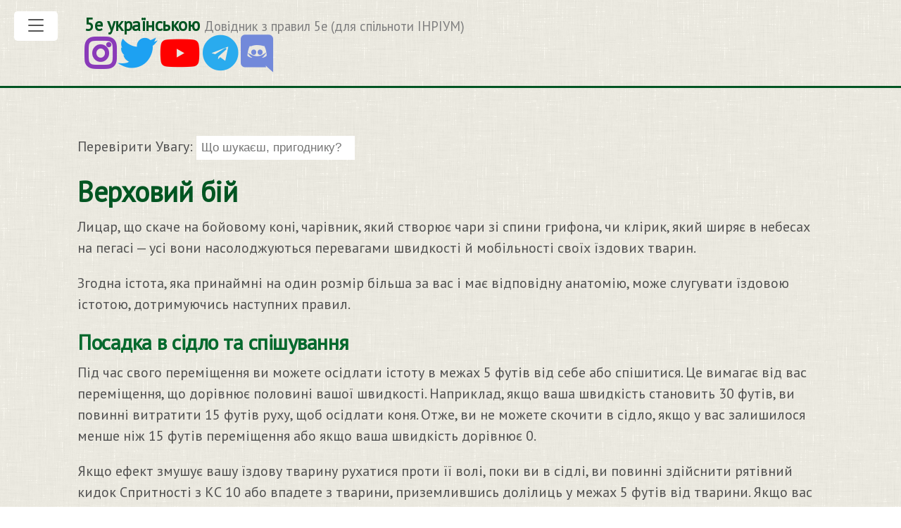

--- FILE ---
content_type: text/html; charset=utf-8
request_url: http://5esrd.kyiv.ua/docs/combat/mounted_combat.html
body_size: 4506
content:
<!DOCTYPE html> <html lang="uk-ua> <head> <link href="http://gmpg.org/xfn/11" rel="profile"> <meta http-equiv="content-type" content="text/html; charset=utf-8"> <meta name="viewport" content="width=device-width, initial-scale=1.0, maximum-scale=1"> <title> Верховий бій | 5е українською </title> <meta name="description" content="Безкоштовні правила ДнД українськю мовою, переклад базових класів персонажів, чари днд за класами та школами; базові правила для майстра підземель та генератор монстрів."> <link rel="canonical" href="https://5esrd.kyiv.ua//docs/combat/mounted_combat.html"> <link rel="stylesheet" href="https://5esrd.kyiv.ua//public/css/poole.css"> <link rel="stylesheet" href="https://5esrd.kyiv.ua//public/css/syntax.css"> <link rel="stylesheet" href="https://5esrd.kyiv.ua//public/css/lanyon.css"> <link rel="stylesheet" href="https://fonts.googleapis.com/css?family=PT+Serif:400,400italic,700%7CPT+Sans:400"> <link rel="stylesheet" href="https://use.fontawesome.com/releases/v5.8.1/css/all.css" integrity="sha384-50oBUHEmvpQ+1lW4y57PTFmhCaXp0ML5d60M1M7uH2+nqUivzIebhndOJK28anvf" crossorigin="anonymous"> <link rel="apple-touch-icon-precomposed" sizes="144x144" href="https://5esrd.kyiv.ua//public/apple-touch-icon-precomposed.png"> <link rel="shortcut icon" href="https://5esrd.kyiv.ua//public/favicon.ico"> <link rel="alternate" type="application/rss+xml" title="RSS" href="https://5esrd.kyiv.ua//atom.xml"> <!-- Google tag (gtag.js) --> <script async src="https://www.googletagmanager.com/gtag/js?id=G-3YDX4S83WP"></script> <script> window.dataLayer = window.dataLayer || []; function gtag(){dataLayer.push(arguments);} gtag('js', new Date()); gtag('config', 'G-3YDX4S83WP'); </script> </head> <body class="theme-base-0b"> <!-- Target for toggling the sidebar `.sidebar-checkbox` is for regular styles, `#sidebar-checkbox` for behavior. --> <input type="checkbox" class="sidebar-checkbox" id="sidebar-checkbox"> <!-- Toggleable sidebar --> <div class="sidebar" id="sidebar"> <div class="sidebar-item"> <p>Переклад System Reference Document на основі Open Game License v.1.0a</p> </div> <nav class="sidebar-nav"> <a class="sidebar-nav-item" href="https://5esrd.kyiv.ua//">Домашня сторінка</a> <a class="sidebar-nav-item" href="/docs/character/index.html">Персонаж</a> <a class="sidebar-nav-item" href="/docs/rules/index.html">Правила та здібності</a> <a class="sidebar-nav-item" href="/docs/combat/index.html">Бій</a> <a class="sidebar-nav-item" href="/docs/spellcasting/index.html">Чарування</a> <a class="sidebar-nav-item" href="/docs/adventuring/index.html">Пригоди</a> <a class="sidebar-nav-item" href="/docs/gamemaster_rules/index.html">Правила майстра</a> <a class="sidebar-nav-item" href="/gen">Генератор монстрів</a> <div class="sidebar-item"> <p> &copy; 2025. Ліцензія на вміст OGL1.0a. </p> <p> &copy; 2025 Переклад українською Olha_Tuomari</p> <p><a href="https://send.monobank.ua/jar/Z4PzGDzMb">Надати перекладам фінансову підтримку</a> </p> </div> <a class="sidebar-nav-item" href="/credits.html">Над проєктом працювали</a> </nav> <div class="sidebar-item"> <!-- <p> &copy; 2025 </p> --> </div> </div> <!-- Wrap is the content to shift when toggling the sidebar. We wrap the content to avoid any CSS collisions with our real content. --> <div class="wrap"> <div class="masthead"> <div class="container"> <h3 class="masthead-title"> <a href="/" title="Home">5е українською</a> <small>Довідник з правил 5e (для спільноти ІНРІУМ)</small> </h3> </div> <div class="container"> <h3 class="masthead-title"> <a target="_blank" href="https://www.instagram.com/inrium_ua"> <i class="fab fa-2x fa-instagram" title="Instagram link"></i> </a><a target="_blank" href="https://twitter.com/inrium_ukraine"> <i class="fab fa-2x fa-twitter" title="Twitter link"></i> </a><a target="_blank" href="https://www.youtube.com/%40inrium"> <i class="fab fa-2x fa-youtube" title="Youtube link"></i> </a><a target="_blank" href="https://t.me/inrium"> <i class="fab fa-2x fa-telegram" title="Telegram link"></i> </a><a target="_blank" href="https://discord.com/invite/nQVxdUsGrH"> <i class="fab fa-2x fa-discord" title="Discord link"></i> </a> </h3> </div> </div> <div class="container content"> <!-- Html Elements for Search --> <div><p>Перевірити Увагу: <input type="text" id="search-input" placeholder="Що шукаєш, пригоднику?"></p> <ul id="results-container"></ul> </div> <!-- Script pointing to search-script.js --> <script src="/public/js/simple-jekyll-search.min.js" type="text/javascript"></script> <!-- Configuration --> <script> SimpleJekyllSearch({ searchInput: document.getElementById('search-input'), resultsContainer: document.getElementById('results-container'), json: '/search.json' }) </script> <div class="page"> <h1 class="page-title">Верховий бій</h1> <!--- <ul><li><a href="#посадка-в-сідло-та-спішування">Посадка в сідло та спішування</a></li><li><a href="#контроль-їздової-тварини">Контроль їздової тварини</a></li></ul> --> <p>Лицар, що скаче на бойовому коні, чарівник, який створює чари зі спини грифона, чи клірик, який ширяє в небесах на пегасі — усі вони насолоджуються перевагами швидкості й мобільності своїх їздових тварин.</p> <p>Згодна істота, яка принаймні на один розмір більша за вас і має відповідну анатомію, може слугувати їздовою істотою, дотримуючись наступних правил.</p> <h2 id="посадка-в-сідло-та-спішування">Посадка в сідло та спішування</h2> <p>Під час свого переміщення ви можете осідлати істоту в межах 5 футів від себе або спішитися. Це вимагає від вас переміщення, що дорівнює половині вашої швидкості. Наприклад, якщо ваша швидкість становить 30 футів, ви повинні витратити 15 футів руху, щоб осідлати коня. Отже, ви не можете скочити в сідло, якщо у вас залишилося менше ніж 15 футів переміщення або якщо ваша швидкість дорівнює 0.</p> <p>Якщо ефект змушує вашу їздову тварину рухатися проти її волі, поки ви в сідлі, ви повинні здійснити рятівний кидок Спритності з КС 10 або впадете з тварини, приземлившись долілиць у межах 5 футів від тварини. Якщо вас збивають з ніг, поки ви їдете верхи, ви повинні зробити такий самий рятівний кидок.</p> <p>Якщо ваш скакун збитий з ніг, ви можете скористатися своєю реакцією, щоб спішитися, коли тварина падає вам до ніг. У випадку невдачі ви спішуєтеся і падаєте долілиць у межах 5 футів від тварини.</p> <h2 id="контроль-їздової-тварини">Контроль їздової тварини</h2> <p>Поки ви верхи, у вас є дві можливості. Ви можете або контролювати тварину, або дозволити їй діяти незалежно. Розумні створіння, такі як дракони, діють незалежно.</p> <p>Ви можете контролювати тварину, тільки якщо вона навчена носити вершника. Свійські коні, осли та подібні істоти вважаються навченими цьому. Ініціатива контрольованої істоти змінюється, щоб відповідати вашій, коли ви сідаєте в сідло. Вона рухається, куди ви її спрямовуєте, і має тільки три варіанти дій: Ривок, Відступити та Ухилятися. Контрольована тварина рухається і діє навіть у той хід, коли ви сіли в сідло.</p> <p>Незалежна тварина зберігає свою позицію в порядку ініціативі. Наявність вершника не обмежує дій, які може вчинити істота, і вона рухається та діє за власним бажанням. Вона може втекти з бою, кинутися в атаку й зжерти важко пораненого ворога, чи діяти якось інакше всупереч вашим бажанням.</p> <p>В будь-якому разі, якщо тварина провокує атаку, поки несе вас, нападник може націлюватися на вас або на тварину.</p> </div> <div> <hr> <p>Переклад SRD є інтелектуальною власністю та захищений законом. З питань використання перекладу звертайтеся до <a href="https://t.me/duhinriumbot">духа ІНРІУМу</a></p> <hr> <p>Поділитися:</p> <a href="https://t.me/share/url?url=https://5esrd.kyiv.ua//docs/combat/mounted_combat.html&text=5e українською Верховий бій" target="_blank"><i class="fab fa-2x fa-telegram" title="поділитися через Telegram"></i></a> <a href="//www.facebook.com/sharer/sharer.php?u=https://5esrd.kyiv.ua//docs/combat/mounted_combat.html&quote=5e українською Верховий бій" target="_blank"><i class="fab fa-2x fa-facebook" title="поділитися у Facebook"></i></a> <a href="whatsapp://send?text=5e українською%20https://5esrd.kyiv.ua//docs/combat/mounted_combat.html" target="_blank"><i class="fab fa-2x fa-whatsapp" title="поділитися у Whatsapp"></i></a> <a href="viber://forward?text=5e українською%20https://5esrd.kyiv.ua//docs/combat/mounted_combat.html" target="_blank"><i class="fab fa-2x fa-viber" title="поділитися у Viber"></i></a> <a href="mailto:?subject=5e українською%20&body=https://5esrd.kyiv.ua//docs/combat/mounted_combat.html" target="_blank"><i class="fa fa-2x fa-envelope" title="поділитися поштою"></i></a> </div> </div> </div> <label for="sidebar-checkbox" class="sidebar-toggle"></label> <script src='/public/js/script.js'></script> <script src="https://unpkg.com/vanilla-back-to-top@7.2.1/dist/vanilla-back-to-top.min.js"></script> <script>addBackToTop({ diameter: 52, backgroundColor: 'rgb(34, 84, 40)', textColor: '#fff' })</script> <script> document .querySelector('.post-content') // your selector for the post body .querySelectorAll('h1,h2,h3,h4,h5,h6') .forEach(function(heading) { if (heading.id) { heading.innerHTML = '<a href="#' + heading.id + '">' + heading.innerText + '<\/a>'; } }); </script> <script async src="https://pagead2.googlesyndication.com/pagead/js/adsbygoogle.js?client=ca-pub-3593775919157380" crossorigin="anonymous"></script> <!-- 5есрд-01.2022 --> <ins class="adsbygoogle" style="display:block" data-ad-client="ca-pub-3593775919157380" data-ad-slot="5527379026" data-ad-format="auto" data-full-width-responsive="true"></ins> <script> (adsbygoogle = window.adsbygoogle || []).push({}); </script> </body> </html>


--- FILE ---
content_type: text/html; charset=utf-8
request_url: https://www.google.com/recaptcha/api2/aframe
body_size: 267
content:
<!DOCTYPE HTML><html><head><meta http-equiv="content-type" content="text/html; charset=UTF-8"></head><body><script nonce="8kEXURHEqcUl1b84gJ4nxg">/** Anti-fraud and anti-abuse applications only. See google.com/recaptcha */ try{var clients={'sodar':'https://pagead2.googlesyndication.com/pagead/sodar?'};window.addEventListener("message",function(a){try{if(a.source===window.parent){var b=JSON.parse(a.data);var c=clients[b['id']];if(c){var d=document.createElement('img');d.src=c+b['params']+'&rc='+(localStorage.getItem("rc::a")?sessionStorage.getItem("rc::b"):"");window.document.body.appendChild(d);sessionStorage.setItem("rc::e",parseInt(sessionStorage.getItem("rc::e")||0)+1);localStorage.setItem("rc::h",'1768869041363');}}}catch(b){}});window.parent.postMessage("_grecaptcha_ready", "*");}catch(b){}</script></body></html>

--- FILE ---
content_type: text/css; charset=utf-8
request_url: https://5esrd.kyiv.ua//public/css/lanyon.css
body_size: 3416
content:
/*
 *  ___
 * /\_ \
 * \//\ \      __      ___   __  __    ___     ___
 *   \ \ \   /'__`\  /' _ `\/\ \/\ \  / __`\ /' _ `\
 *    \_\ \_/\ \_\.\_/\ \/\ \ \ \_\ \/\ \_\ \/\ \/\ \
 *    /\____\ \__/.\_\ \_\ \_\/`____ \ \____/\ \_\ \_\
 *    \/____/\/__/\/_/\/_/\/_/`/___/> \/___/  \/_/\/_/
 *                               /\___/
 *                               \/__/
 *
 * Designed, built, and released under MIT license by @mdo. Learn more at
 * https://github.com/poole/lanyon.
 */


/*
 * Contents
 *
 * Global resets
 * Masthead
 * Sidebar
 * Slide effect
 * Posts and pages
 * Pagination
 * Reverse layout
 * Themes
 */


/*
 * Global resets
 *
 * Update the foundational and global aspects of the page.
 */

/* Prevent scroll on narrow devices */
html,
body {
  overflow-x: hidden;
	background-image: url(../bg.png);
}

html {
  font-family: Andika, PT Sans, Arial, sans-serif;
}

h1, h2, h3, h4, h5, h6 {
  font-family: Andika, PT Sans, Arial, sans-serif;
  font-weight: bold;
  letter-spacing: -.025rem;
  color: #313131;
}

h3 {
  margin: 0 10px;
}

h4 {
  margin: 0 20px;
  font-style: italic;
}

/*
 * Wrapper
 *
 * The wrapper is used to position site content when the sidebar is toggled. We
 * use an outter wrap to position the sidebar without interferring with the
 * regular page content.
 */

.wrap {
  position: relative;
  width: 100%;
}


/*
 * Container
 *
 * Center the page content.
 */

.container {
  max-width: 28rem;
}
@media (min-width: 38em) {
  .container {
    max-width: 32rem;
  }
}
@media (min-width: 56em) {
  .container {
    max-width: 55rem;
  }
}


/*
 * Masthead
 *
 * Super small header above the content for site name and short description.
 */

.masthead {
  padding-top:    1rem;
  padding-bottom: 1rem;
  margin-bottom: 3rem;
}
.masthead-title {
  margin-top: 0;
  margin-bottom: 0;
  color: #505050;
}
.masthead-title a {
  color: #505050;
}
.masthead-title small {
  font-size: 75%;
  font-weight: 400;
  color: #7f7f7f;
  letter-spacing: 0;
}

@media (max-width: 48em) {
  .masthead-title {
    text-align: center;
  }
  .masthead-title small {
    display: none;
  }
}


/*
 * Sidebar
 *
 * The sidebar is the drawer, the item we are toggling with our handy hamburger
 * button in the corner of the page.
 *
 * This particular sidebar implementation was inspired by Chris Coyier's
 * "Offcanvas Menu with CSS Target" article, and the checkbox variation from the
 * comments by a reader. It modifies both implementations to continue using the
 * checkbox (no change in URL means no polluted browser history), but this uses
 * `position` for the menu to avoid some potential content reflow issues.
 *
 * Source: http://css-tricks.com/off-canvas-menu-with-css-target/#comment-207504
 */

/* Style and "hide" the sidebar */
.sidebar {
  position: fixed;
  top: 0;
  bottom: 0;
  left: -14rem;
  width: 14rem;
  visibility: hidden;
  overflow-y: auto;
  font-family: Andika, PT Sans, Arial, sans-serif;
  font-size: .875rem; /* 15px */
  color: rgba(255,255,255,.6);
  background-color: #202020;
  -webkit-transition: all .3s ease-in-out;
          transition: all .3s ease-in-out;
}
@media (min-width: 30em) {
  .sidebar {
    font-size: .75rem; /* 14px */
  }
}

/* Sidebar content */
.sidebar a {
  font-weight: normal;
  color: #fff;
}
.sidebar-item {
  padding: 1rem;
}
.sidebar-item p:last-child {
  margin-bottom: 0;
}

/* Sidebar nav */
.sidebar-nav {
  border-bottom: 1px solid rgba(255,255,255,.1);
}
.sidebar-nav-item {
  display: block;
  padding: .5rem 1rem;
  border-top: 1px solid rgba(255,255,255,.1);
}
.sidebar-nav-item.active,
a.sidebar-nav-item:hover,
a.sidebar-nav-item:focus {
  text-decoration: none;
  background-color: rgba(255,255,255,.9);
  border-color: transparent;
}

@media (min-width: 48em) {
  .sidebar-item {
    padding: 1.5rem;
  }
  .sidebar-nav-item {
    padding-left:  1.5rem;
    padding-right: 1.5rem;
  }
}

/* Hide the sidebar checkbox that we toggle with `.sidebar-toggle` */
.sidebar-checkbox {
  position: absolute;
  opacity: 0;
  -webkit-user-select: none;
     -moz-user-select: none;
          user-select: none;
}

/* Style the `label` that we use to target the `.sidebar-checkbox` */
.sidebar-toggle {
  position: absolute;
  top:  .8rem;
  left: 1rem;
  display: flex;
  align-items: center;
  padding: .25rem .75rem;
  color: #505050;
  background-color: #fff;
  border-radius: .25rem;
  cursor: pointer;
}

.sidebar-toggle::before {
  display: inline-block;
  width: 32px;
  height: 32px;
  content: "";
  background: url("data:image/svg+xml,%3Csvg viewBox='0 0 16 16' fill='%23555' xmlns='http://www.w3.org/2000/svg'%3E%3Cpath fill-rule='evenodd' d='M2.5 11.5A.5.5 0 013 11h10a.5.5 0 010 1H3a.5.5 0 01-.5-.5zm0-4A.5.5 0 013 7h10a.5.5 0 010 1H3a.5.5 0 01-.5-.5zm0-4A.5.5 0 013 3h10a.5.5 0 010 1H3a.5.5 0 01-.5-.5z' clip-rule='evenodd'/%3E%3C/svg%3E") no-repeat;
}

.sidebar-toggle:active,
#sidebar-checkbox:focus ~ .sidebar-toggle,
#sidebar-checkbox:checked ~ .sidebar-toggle {
  color: #fff;
  background-color: #555;
}

.sidebar-toggle:active:before,
#sidebar-checkbox:focus ~ .sidebar-toggle::before,
#sidebar-checkbox:checked ~ .sidebar-toggle::before {
  background: url("data:image/svg+xml,%3Csvg viewBox='0 0 16 16' fill='%23fff' xmlns='http://www.w3.org/2000/svg'%3E%3Cpath fill-rule='evenodd' d='M2.5 11.5A.5.5 0 013 11h10a.5.5 0 010 1H3a.5.5 0 01-.5-.5zm0-4A.5.5 0 013 7h10a.5.5 0 010 1H3a.5.5 0 01-.5-.5zm0-4A.5.5 0 013 3h10a.5.5 0 010 1H3a.5.5 0 01-.5-.5z' clip-rule='evenodd'/%3E%3C/svg%3E") no-repeat;
}

@media (min-width: 30.1em) {
  .sidebar-toggle {
    position: fixed;
  }
}

@media print {
  .sidebar-toggle {
    display: none;
  }
}

/* Slide effect
 *
 * Handle the sliding effects of the sidebar and content in one spot, seperate
 * from the default styles.
 *
 * As an a heads up, we don't use `transform: translate3d()` here because when
 * mixed with `position: fixed;` for the sidebar toggle, it creates a new
 * containing block. Put simply, the fixed sidebar toggle behaves like
 * `position: absolute;` when transformed.
 *
 * Read more about it at http://meyerweb.com/eric/thoughts/2011/09/12/.
 */

.wrap,
.sidebar,
.sidebar-toggle {
  -webkit-backface-visibility: hidden;
      -ms-backface-visibility: hidden;
          backface-visibility: hidden;
}
.wrap,
.sidebar-toggle {
  -webkit-transition: -webkit-transform .3s ease-in-out;
          transition: transform .3s ease-in-out;
}

#sidebar-checkbox:checked + .sidebar {
  z-index: 10;
  visibility: visible;
}
#sidebar-checkbox:checked ~ .sidebar,
#sidebar-checkbox:checked ~ .wrap,
#sidebar-checkbox:checked ~ .sidebar-toggle {
  -webkit-transform: translateX(14rem);
      -ms-transform: translateX(14rem);
          transform: translateX(14rem);
}


/*
 * Posts and pages
 *
 * Each post is wrapped in `.post` and is used on default and post layouts. Each
 * page is wrapped in `.page` and is only used on the page layout.
 */

.page,
.post {
  margin-bottom: 4em;
}

/* Blog post or page title */
.page-title,
.post-title,
.post-title a {
  color: #303030;
}
.page-title,
.post-title {
  margin-top: 0;
}

/* Meta data line below post title */
.post-date {
  display: block;
  margin-top: -.5rem;
  margin-bottom: 1rem;
  color: #9a9a9a;
}

/* Related posts */
.related {
  padding-top: 2rem;
  padding-bottom: 2rem;
  border-top: 1px solid #eee;
}
.related-posts {
  padding-left: 0;
  list-style: none;
}
.related-posts h3 {
  margin-top: 0;
}
.related-posts li small {
  font-size: 75%;
  color: #999;
}
.related-posts li a:hover {
  color: #268bd2;
  text-decoration: none;
}
.related-posts li a:hover small {
  color: inherit;
}


/*
 * Pagination
 *
 * Super lightweight (HTML-wise) blog pagination. `span`s are provide for when
 * there are no more previous or next posts to show.
 */

.pagination {
  overflow: hidden; /* clearfix */
  margin-left: -1rem;
  margin-right: -1rem;
  font-family: Andika, PT Sans, Arial, sans-serif;
  color: #ccc;
  text-align: center;
}

/* Pagination items can be `span`s or `a`s */
.pagination-item {
  display: block;
  padding: 1rem;
  border: 1px solid #eee;
}
.pagination-item:first-child {
  margin-bottom: -1px;
}

/* Only provide a hover state for linked pagination items */
a.pagination-item:hover {
  background-color: #f5f5f5;
}

@media (min-width: 30em) {
  .pagination {
    margin: 3rem 0;
  }
  .pagination-item {
    float: left;
    width: 50%;
  }
  .pagination-item:first-child {
    margin-bottom: 0;
    border-top-left-radius:    4px;
    border-bottom-left-radius: 4px;
  }
  .pagination-item:last-child {
    margin-left: -1px;
    border-top-right-radius:    4px;
    border-bottom-right-radius: 4px;
  }
}


/*
 * Reverse layout
 *
 * Flip the orientation of the page by placing the `.sidebar` and sidebar toggle
 * on the right side.
 */

.layout-reverse .sidebar {
  left: auto;
  right: -14rem;
}
.layout-reverse .sidebar-toggle {
  left: auto;
  right: 1rem;
}

.layout-reverse #sidebar-checkbox:checked ~ .sidebar,
.layout-reverse #sidebar-checkbox:checked ~ .wrap,
.layout-reverse #sidebar-checkbox:checked ~ .sidebar-toggle {
  -webkit-transform: translateX(-14rem);
      -ms-transform: translateX(-14rem);
          transform: translateX(-14rem);
}

/*
 * Search
 */

input {
  padding: 6px;
  margin-top: 8px;
  font-size: 17px;
  border: 1px solid transparent;
}

/*
 * Themes
 *
 * Apply custom color schemes by adding the appropriate class to the `body`.
 * Based on colors from Base16: http://chriskempson.github.io/base16/#default.
 */

/* Red */
.theme-base-08 .sidebar,
.theme-base-08 .sidebar-toggle:active,
.theme-base-08 #sidebar-checkbox:checked ~ .sidebar-toggle {
  background-color: #ac4142;
}
.theme-base-08 .container a,
.theme-base-08 .sidebar-toggle,
.theme-base-08 .related-posts li a:hover {
  color: #ac4142;
}
.theme-base-08 h1 {
  color: #4e1414;
}
.theme-base-08 h2 {
  color: #8c2424;
}
.theme-base-08 h3 {
  color: #bb3030;
}
.theme-base-08 h4 {
  color: #d35353;
}
.theme-base-08 .masthead {
  border-bottom: 3px solid #d35353;
}
.theme-base-08 a:hover,
.theme-base-08 a:focus {
  color: #d35353;
}

/* Orange */
.theme-base-09 .sidebar,
.theme-base-09 .sidebar-toggle:active,
.theme-base-09 #sidebar-checkbox:checked ~ .sidebar-toggle {
  background-color: #d28445;
}
.theme-base-09 .container a,
.theme-base-09 .sidebar-toggle,
.theme-base-09 .related-posts li a:hover {
  color: #d28445;
}

/* Yellow */
.theme-base-0a .sidebar,
.theme-base-0a .sidebar-toggle:active,
.theme-base-0a #sidebar-checkbox:checked ~ .sidebar-toggle {
  background-color: #f4bf75;
}
.theme-base-0a .container a,
.theme-base-0a .sidebar-toggle,
.theme-base-0a .related-posts li a:hover {
  color: #f4bf75;
}

/* Green */
.theme-base-0b .sidebar,
.theme-base-0b .sidebar-toggle:active,
.theme-base-0b #sidebar-checkbox:checked ~ .sidebar-toggle {
  background-color: #005522;
}
.theme-base-0b .container a,
.theme-base-0b .sidebar-toggle,
.theme-base-0b .related-posts li a:hover {
  color: #005522;
}
.theme-base-0b h1 {
  color: #005522;
}
.theme-base-0b h2 {
  color: #05692d;
}
.theme-base-0b h3 {
  color: #069c42;
}
.theme-base-0b h4 {
  color: #04c250;
}
.theme-base-0b .masthead {
  border-bottom: 3px solid #005522;
}
.theme-base-0b a:hover,
.theme-base-0b a:focus {
  color: #04c250;
}
.theme-base-0b .fa-youtube:hover {
color: #005522;
}
.theme-base-0b .fa-github:hover {
color: #005522;
}
.theme-base-0b .fa-facebook:hover {
color: #005522;
}
.theme-base-0b .fa-twitter:hover {
color: #005522;
}
.theme-base-0b .fa-linkedin:hover {
color: #005522;
}
.theme-base-0b .fa-instagram:hover {
color: #005522;
}
.theme-base-0b .fa-google:hover {
color: #005522;
}
.theme-base-0b .fa-telegram:hover {
color: #005522;
}
.theme-base-0b .fa-discord:hover {
color: #005522;
}
.theme-base-0b .fa-whatsapp:hover {
color: #005522;
}
.theme-base-0b .fa-envelope:hover {
color: #005522;
}
.theme-base-0b .fa-viber:hover {
color: #005522;
}

/* Cyan */
.theme-base-0c .sidebar,
.theme-base-0c .sidebar-toggle:active,
.theme-base-0c #sidebar-checkbox:checked ~ .sidebar-toggle {
  background-color: #75b5aa;
}
.theme-base-0c .container a,
.theme-base-0c .sidebar-toggle,
.theme-base-0c .related-posts li a:hover {
  color: #75b5aa;
}

/* Blue */
.theme-base-0d .sidebar,
.theme-base-0d .sidebar-toggle:active,
.theme-base-0d #sidebar-checkbox:checked ~ .sidebar-toggle {
  background-color: #6a9fb5;
}
.theme-base-0d .container a,
.theme-base-0d .sidebar-toggle,
.theme-base-0d .related-posts li a:hover {
  color: #6a9fb5;
}

/* Magenta */
.theme-base-0e .sidebar,
.theme-base-0e .sidebar-toggle:active,
.theme-base-0e #sidebar-checkbox:checked ~ .sidebar-toggle {
  background-color: #aa759f;
}
.theme-base-0e .container a,
.theme-base-0e .sidebar-toggle,
.theme-base-0e .related-posts li a:hover {
  color: #aa759f;
}

/* Brown */
.theme-base-0f .sidebar,
.theme-base-0f .sidebar-toggle:active,
.theme-base-0f #sidebar-checkbox:checked ~ .sidebar-toggle {
  background-color: #8f5536;
}
.theme-base-0f .container a,
.theme-base-0f .sidebar-toggle,
.theme-base-0f .related-posts li a:hover {
  color: #8f5536;
}


/*
 * Overlay sidebar
 *
 * Make the sidebar content overlay the viewport content instead of pushing it
 * aside when toggled.
 */

.sidebar-overlay #sidebar-checkbox:checked ~ .wrap {
  -webkit-transform: translateX(0);
      -ms-transform: translateX(0);
          transform: translateX(0);
}
.sidebar-overlay #sidebar-checkbox:checked ~ .sidebar-toggle {
  box-shadow: 0 0 0 .25rem #fff;
}
.sidebar-overlay #sidebar-checkbox:checked ~ .sidebar {
  box-shadow: .25rem 0 .5rem rgba(0,0,0,.1);
}

/* Only one tweak for a reverse layout */
.layout-reverse.sidebar-overlay #sidebar-checkbox:checked ~ .sidebar {
  box-shadow: -.25rem 0 .5rem rgba(0,0,0,.1);
}

/* Social icons color 
 *
 */

.fa-youtube {
color: #FF0000;
}
.fa-github {
color: #000000;
}
.fa-facebook {
color: #4267B2;
}
.fa-twitter {
color: #1DA1F2;
}
.fa-linkedin {
color: #0072b1;
}
.fa-instagram {
color: #8a3ab9;
}
.fa-google {
color: #f4b400;
}
.fa-telegram {
color: #2aabee;
}
.fa-discord {
color: #7289da;
}
.fa-whatsapp {
color: #25D366;
}
.fa-envelope {
color: #BB001B;
}
.fa-viber {
color: #59267c;
}


--- FILE ---
content_type: application/javascript; charset=utf-8
request_url: http://5esrd.kyiv.ua/public/js/simple-jekyll-search.min.js
body_size: 1902
content:
/*!
  * Simple-Jekyll-Search
  * Copyright 2015-2020, Christian Fei
  * Licensed under the MIT License.
  */
!function(){"use strict";var i={compile:function(r){return o.template.replace(o.pattern,function(t,e){var n=o.middleware(e,r[e],o.template);return void 0!==n?n:r[e]||t})},setOptions:function(t){o.pattern=t.pattern||o.pattern,o.template=t.template||o.template,"function"==typeof t.middleware&&(o.middleware=t.middleware)}},o={};o.pattern=/\{(.*?)\}/g,o.template="",o.middleware=function(){};var n=function(t,e){var n=e.length,r=t.length;if(n<r)return!1;if(r===n)return t===e;t:for(var i=0,o=0;i<r;i++){for(var u=t.charCodeAt(i);o<n;)if(e.charCodeAt(o++)===u)continue t;return!1}return!0},e=new function(){this.matches=function(t,e){return n(e.toLowerCase(),t.toLowerCase())}};var r=new function(){this.matches=function(e,t){return!!e&&(e=e.trim().toLowerCase(),(t=t.trim().toLowerCase()).split(" ").filter(function(t){return 0<=e.indexOf(t)}).length===t.split(" ").length)}};var u={put:function(t){if(f(t))return p(t);if(function(t){return Boolean(t)&&"[object Array]"===Object.prototype.toString.call(t)}(t))return function(t){var e=[];l();for(var n=0,r=t.length;n<r;n++)f(t[n])&&e.push(p(t[n]));return e}(t);return undefined},clear:l,search:function(t){return t?function(t,e,n,r){for(var i=[],o=0;o<t.length&&i.length<r.limit;o++){var u=function(t,e,n,r){for(var i in t)if(!function(t,e){for(var n=!1,r=0,i=(e=e||[]).length;r<i;r++){var o=e[r];!n&&new RegExp(t).test(o)&&(n=!0)}return n}(t[i],r.exclude)&&n.matches(t[i],e))return t}(t[o],e,n,r);u&&i.push(u)}return i}(s,t,c.searchStrategy,c).sort(c.sort):[]},setOptions:function(t){(c=t||{}).fuzzy=t.fuzzy||!1,c.limit=t.limit||10,c.searchStrategy=t.fuzzy?e:r,c.sort=t.sort||a}};function a(){return 0}var s=[],c={};function l(){return s.length=0,s}function f(t){return Boolean(t)&&"[object Object]"===Object.prototype.toString.call(t)}function p(t){return s.push(t),s}c.fuzzy=!1,c.limit=10,c.searchStrategy=c.fuzzy?e:r,c.sort=a;var d={load:function(t,e){var n=window.XMLHttpRequest?new window.XMLHttpRequest:new ActiveXObject("Microsoft.XMLHTTP");n.open("GET",t,!0),n.onreadystatechange=function(e,n){return function(){if(4===e.readyState&&200===e.status)try{n(null,JSON.parse(e.responseText))}catch(t){n(t,null)}}}(n,e),n.send()}};var h={merge:function(t,e){var n={};for(var r in t)n[r]=t[r],"undefined"!=typeof e[r]&&(n[r]=e[r]);return n},isJSON:function(t){try{return t instanceof Object&&JSON.parse(JSON.stringify(t))?!0:!1}catch(e){return!1}}};var t,m,v,w;function y(t){u.put(t),m.searchInput.addEventListener("input",function(t){-1===[13,16,20,37,38,39,40,91].indexOf(t.which)&&(g(),z(t.target.value))})}function g(){m.resultsContainer.innerHTML=""}function O(t){m.resultsContainer.innerHTML+=t}function z(t){var e;(e=t)&&0<e.length&&(g(),function(t,e){var n=t.length;if(0===n)return O(m.noResultsText);for(var r=0;r<n;r++)t[r].query=e,O(i.compile(t[r]))}(u.search(t),t))}function S(t){throw new Error("SimpleJekyllSearch --- "+t)}t=window,m={searchInput:null,resultsContainer:null,json:[],success:Function.prototype,searchResultTemplate:'<li><a href="{url}" title="{desc}">{title}</a></li>',templateMiddleware:Function.prototype,sortMiddleware:function(){return 0},noResultsText:"Нічого не знайдено...",limit:10,fuzzy:!1,exclude:[]},w=function j(t){if(!((e=t)&&"undefined"!=typeof e.required&&e.required instanceof Array))throw new Error("-- OptionsValidator: required options missing");var e;if(!(this instanceof j))return new j(t);var r=t.required;this.getRequiredOptions=function(){return r},this.validate=function(e){var n=[];return r.forEach(function(t){"undefined"==typeof e[t]&&n.push(t)}),n}}({required:v=["searchInput","resultsContainer","json"]}),t.SimpleJekyllSearch=function(t){var n;0<w.validate(t).length&&S("You must specify the following required options: "+v),m=h.merge(m,t),i.setOptions({template:m.searchResultTemplate,middleware:m.templateMiddleware}),u.setOptions({fuzzy:m.fuzzy,limit:m.limit,sort:m.sortMiddleware}),h.isJSON(m.json)?y(m.json):(n=m.json,d.load(n,function(t,e){t&&S("failed to get JSON ("+n+")"),y(e)}));var e={search:z};return"function"==typeof m.success&&m.success.call(e),e}}();
